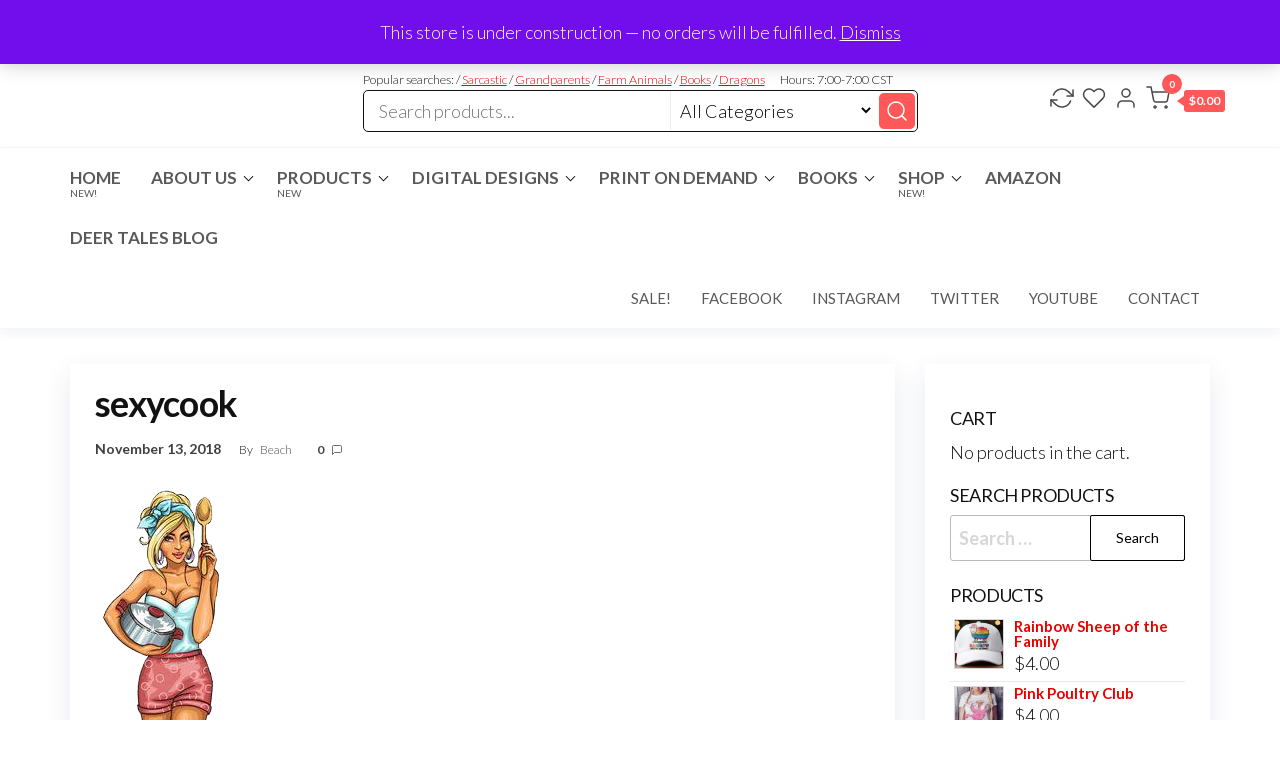

--- FILE ---
content_type: text/html; charset=UTF-8
request_url: https://ramblingboho.com/sexycook/
body_size: 20197
content:
<!DOCTYPE html>
<html lang="en-US">
    <head>
        <meta charset="UTF-8">
        <meta name="viewport" content="width=device-width, initial-scale=1">
        <link rel="profile" href="http://gmpg.org/xfn/11">
						<script>document.documentElement.className = document.documentElement.className + ' yes-js js_active js'</script>
			<title>sexycook &#8211; Rambling Boho</title>
<meta name='robots' content='max-image-preview:large' />
<link rel='dns-prefetch' href='//fonts.googleapis.com' />
<link href='https://fonts.gstatic.com' crossorigin rel='preconnect' />
<link rel="alternate" type="application/rss+xml" title="Rambling Boho &raquo; Feed" href="https://ramblingboho.com/feed/" />
<link rel="alternate" type="application/rss+xml" title="Rambling Boho &raquo; Comments Feed" href="https://ramblingboho.com/comments/feed/" />
<link rel="alternate" type="application/rss+xml" title="Rambling Boho &raquo; sexycook Comments Feed" href="https://ramblingboho.com/feed/?attachment_id=9225" />
<link rel="alternate" title="oEmbed (JSON)" type="application/json+oembed" href="https://ramblingboho.com/wp-json/oembed/1.0/embed?url=https%3A%2F%2Framblingboho.com%2Fsexycook%2F" />
<link rel="alternate" title="oEmbed (XML)" type="text/xml+oembed" href="https://ramblingboho.com/wp-json/oembed/1.0/embed?url=https%3A%2F%2Framblingboho.com%2Fsexycook%2F&#038;format=xml" />
<style id='wp-img-auto-sizes-contain-inline-css' type='text/css'>
img:is([sizes=auto i],[sizes^="auto," i]){contain-intrinsic-size:3000px 1500px}
/*# sourceURL=wp-img-auto-sizes-contain-inline-css */
</style>
<link rel='stylesheet' id='pt-cv-public-style-css' href='https://ramblingboho.com/wp-content/plugins/content-views-query-and-display-post-page/public/assets/css/cv.css?ver=4.2.1' type='text/css' media='all' />
<style id='wp-emoji-styles-inline-css' type='text/css'>

	img.wp-smiley, img.emoji {
		display: inline !important;
		border: none !important;
		box-shadow: none !important;
		height: 1em !important;
		width: 1em !important;
		margin: 0 0.07em !important;
		vertical-align: -0.1em !important;
		background: none !important;
		padding: 0 !important;
	}
/*# sourceURL=wp-emoji-styles-inline-css */
</style>
<link rel='stylesheet' id='wp-block-library-css' href='https://ramblingboho.com/wp-includes/css/dist/block-library/style.min.css?ver=6.9' type='text/css' media='all' />
<style id='wp-block-paragraph-inline-css' type='text/css'>
.is-small-text{font-size:.875em}.is-regular-text{font-size:1em}.is-large-text{font-size:2.25em}.is-larger-text{font-size:3em}.has-drop-cap:not(:focus):first-letter{float:left;font-size:8.4em;font-style:normal;font-weight:100;line-height:.68;margin:.05em .1em 0 0;text-transform:uppercase}body.rtl .has-drop-cap:not(:focus):first-letter{float:none;margin-left:.1em}p.has-drop-cap.has-background{overflow:hidden}:root :where(p.has-background){padding:1.25em 2.375em}:where(p.has-text-color:not(.has-link-color)) a{color:inherit}p.has-text-align-left[style*="writing-mode:vertical-lr"],p.has-text-align-right[style*="writing-mode:vertical-rl"]{rotate:180deg}
/*# sourceURL=https://ramblingboho.com/wp-includes/blocks/paragraph/style.min.css */
</style>
<link rel='stylesheet' id='wc-blocks-style-css' href='https://ramblingboho.com/wp-content/plugins/woocommerce/assets/client/blocks/wc-blocks.css?ver=wc-10.4.3' type='text/css' media='all' />
<style id='global-styles-inline-css' type='text/css'>
:root{--wp--preset--aspect-ratio--square: 1;--wp--preset--aspect-ratio--4-3: 4/3;--wp--preset--aspect-ratio--3-4: 3/4;--wp--preset--aspect-ratio--3-2: 3/2;--wp--preset--aspect-ratio--2-3: 2/3;--wp--preset--aspect-ratio--16-9: 16/9;--wp--preset--aspect-ratio--9-16: 9/16;--wp--preset--color--black: #000000;--wp--preset--color--cyan-bluish-gray: #abb8c3;--wp--preset--color--white: #ffffff;--wp--preset--color--pale-pink: #f78da7;--wp--preset--color--vivid-red: #cf2e2e;--wp--preset--color--luminous-vivid-orange: #ff6900;--wp--preset--color--luminous-vivid-amber: #fcb900;--wp--preset--color--light-green-cyan: #7bdcb5;--wp--preset--color--vivid-green-cyan: #00d084;--wp--preset--color--pale-cyan-blue: #8ed1fc;--wp--preset--color--vivid-cyan-blue: #0693e3;--wp--preset--color--vivid-purple: #9b51e0;--wp--preset--gradient--vivid-cyan-blue-to-vivid-purple: linear-gradient(135deg,rgb(6,147,227) 0%,rgb(155,81,224) 100%);--wp--preset--gradient--light-green-cyan-to-vivid-green-cyan: linear-gradient(135deg,rgb(122,220,180) 0%,rgb(0,208,130) 100%);--wp--preset--gradient--luminous-vivid-amber-to-luminous-vivid-orange: linear-gradient(135deg,rgb(252,185,0) 0%,rgb(255,105,0) 100%);--wp--preset--gradient--luminous-vivid-orange-to-vivid-red: linear-gradient(135deg,rgb(255,105,0) 0%,rgb(207,46,46) 100%);--wp--preset--gradient--very-light-gray-to-cyan-bluish-gray: linear-gradient(135deg,rgb(238,238,238) 0%,rgb(169,184,195) 100%);--wp--preset--gradient--cool-to-warm-spectrum: linear-gradient(135deg,rgb(74,234,220) 0%,rgb(151,120,209) 20%,rgb(207,42,186) 40%,rgb(238,44,130) 60%,rgb(251,105,98) 80%,rgb(254,248,76) 100%);--wp--preset--gradient--blush-light-purple: linear-gradient(135deg,rgb(255,206,236) 0%,rgb(152,150,240) 100%);--wp--preset--gradient--blush-bordeaux: linear-gradient(135deg,rgb(254,205,165) 0%,rgb(254,45,45) 50%,rgb(107,0,62) 100%);--wp--preset--gradient--luminous-dusk: linear-gradient(135deg,rgb(255,203,112) 0%,rgb(199,81,192) 50%,rgb(65,88,208) 100%);--wp--preset--gradient--pale-ocean: linear-gradient(135deg,rgb(255,245,203) 0%,rgb(182,227,212) 50%,rgb(51,167,181) 100%);--wp--preset--gradient--electric-grass: linear-gradient(135deg,rgb(202,248,128) 0%,rgb(113,206,126) 100%);--wp--preset--gradient--midnight: linear-gradient(135deg,rgb(2,3,129) 0%,rgb(40,116,252) 100%);--wp--preset--font-size--small: 13px;--wp--preset--font-size--medium: 20px;--wp--preset--font-size--large: 36px;--wp--preset--font-size--x-large: 42px;--wp--preset--spacing--20: 0.44rem;--wp--preset--spacing--30: 0.67rem;--wp--preset--spacing--40: 1rem;--wp--preset--spacing--50: 1.5rem;--wp--preset--spacing--60: 2.25rem;--wp--preset--spacing--70: 3.38rem;--wp--preset--spacing--80: 5.06rem;--wp--preset--shadow--natural: 6px 6px 9px rgba(0, 0, 0, 0.2);--wp--preset--shadow--deep: 12px 12px 50px rgba(0, 0, 0, 0.4);--wp--preset--shadow--sharp: 6px 6px 0px rgba(0, 0, 0, 0.2);--wp--preset--shadow--outlined: 6px 6px 0px -3px rgb(255, 255, 255), 6px 6px rgb(0, 0, 0);--wp--preset--shadow--crisp: 6px 6px 0px rgb(0, 0, 0);}:where(.is-layout-flex){gap: 0.5em;}:where(.is-layout-grid){gap: 0.5em;}body .is-layout-flex{display: flex;}.is-layout-flex{flex-wrap: wrap;align-items: center;}.is-layout-flex > :is(*, div){margin: 0;}body .is-layout-grid{display: grid;}.is-layout-grid > :is(*, div){margin: 0;}:where(.wp-block-columns.is-layout-flex){gap: 2em;}:where(.wp-block-columns.is-layout-grid){gap: 2em;}:where(.wp-block-post-template.is-layout-flex){gap: 1.25em;}:where(.wp-block-post-template.is-layout-grid){gap: 1.25em;}.has-black-color{color: var(--wp--preset--color--black) !important;}.has-cyan-bluish-gray-color{color: var(--wp--preset--color--cyan-bluish-gray) !important;}.has-white-color{color: var(--wp--preset--color--white) !important;}.has-pale-pink-color{color: var(--wp--preset--color--pale-pink) !important;}.has-vivid-red-color{color: var(--wp--preset--color--vivid-red) !important;}.has-luminous-vivid-orange-color{color: var(--wp--preset--color--luminous-vivid-orange) !important;}.has-luminous-vivid-amber-color{color: var(--wp--preset--color--luminous-vivid-amber) !important;}.has-light-green-cyan-color{color: var(--wp--preset--color--light-green-cyan) !important;}.has-vivid-green-cyan-color{color: var(--wp--preset--color--vivid-green-cyan) !important;}.has-pale-cyan-blue-color{color: var(--wp--preset--color--pale-cyan-blue) !important;}.has-vivid-cyan-blue-color{color: var(--wp--preset--color--vivid-cyan-blue) !important;}.has-vivid-purple-color{color: var(--wp--preset--color--vivid-purple) !important;}.has-black-background-color{background-color: var(--wp--preset--color--black) !important;}.has-cyan-bluish-gray-background-color{background-color: var(--wp--preset--color--cyan-bluish-gray) !important;}.has-white-background-color{background-color: var(--wp--preset--color--white) !important;}.has-pale-pink-background-color{background-color: var(--wp--preset--color--pale-pink) !important;}.has-vivid-red-background-color{background-color: var(--wp--preset--color--vivid-red) !important;}.has-luminous-vivid-orange-background-color{background-color: var(--wp--preset--color--luminous-vivid-orange) !important;}.has-luminous-vivid-amber-background-color{background-color: var(--wp--preset--color--luminous-vivid-amber) !important;}.has-light-green-cyan-background-color{background-color: var(--wp--preset--color--light-green-cyan) !important;}.has-vivid-green-cyan-background-color{background-color: var(--wp--preset--color--vivid-green-cyan) !important;}.has-pale-cyan-blue-background-color{background-color: var(--wp--preset--color--pale-cyan-blue) !important;}.has-vivid-cyan-blue-background-color{background-color: var(--wp--preset--color--vivid-cyan-blue) !important;}.has-vivid-purple-background-color{background-color: var(--wp--preset--color--vivid-purple) !important;}.has-black-border-color{border-color: var(--wp--preset--color--black) !important;}.has-cyan-bluish-gray-border-color{border-color: var(--wp--preset--color--cyan-bluish-gray) !important;}.has-white-border-color{border-color: var(--wp--preset--color--white) !important;}.has-pale-pink-border-color{border-color: var(--wp--preset--color--pale-pink) !important;}.has-vivid-red-border-color{border-color: var(--wp--preset--color--vivid-red) !important;}.has-luminous-vivid-orange-border-color{border-color: var(--wp--preset--color--luminous-vivid-orange) !important;}.has-luminous-vivid-amber-border-color{border-color: var(--wp--preset--color--luminous-vivid-amber) !important;}.has-light-green-cyan-border-color{border-color: var(--wp--preset--color--light-green-cyan) !important;}.has-vivid-green-cyan-border-color{border-color: var(--wp--preset--color--vivid-green-cyan) !important;}.has-pale-cyan-blue-border-color{border-color: var(--wp--preset--color--pale-cyan-blue) !important;}.has-vivid-cyan-blue-border-color{border-color: var(--wp--preset--color--vivid-cyan-blue) !important;}.has-vivid-purple-border-color{border-color: var(--wp--preset--color--vivid-purple) !important;}.has-vivid-cyan-blue-to-vivid-purple-gradient-background{background: var(--wp--preset--gradient--vivid-cyan-blue-to-vivid-purple) !important;}.has-light-green-cyan-to-vivid-green-cyan-gradient-background{background: var(--wp--preset--gradient--light-green-cyan-to-vivid-green-cyan) !important;}.has-luminous-vivid-amber-to-luminous-vivid-orange-gradient-background{background: var(--wp--preset--gradient--luminous-vivid-amber-to-luminous-vivid-orange) !important;}.has-luminous-vivid-orange-to-vivid-red-gradient-background{background: var(--wp--preset--gradient--luminous-vivid-orange-to-vivid-red) !important;}.has-very-light-gray-to-cyan-bluish-gray-gradient-background{background: var(--wp--preset--gradient--very-light-gray-to-cyan-bluish-gray) !important;}.has-cool-to-warm-spectrum-gradient-background{background: var(--wp--preset--gradient--cool-to-warm-spectrum) !important;}.has-blush-light-purple-gradient-background{background: var(--wp--preset--gradient--blush-light-purple) !important;}.has-blush-bordeaux-gradient-background{background: var(--wp--preset--gradient--blush-bordeaux) !important;}.has-luminous-dusk-gradient-background{background: var(--wp--preset--gradient--luminous-dusk) !important;}.has-pale-ocean-gradient-background{background: var(--wp--preset--gradient--pale-ocean) !important;}.has-electric-grass-gradient-background{background: var(--wp--preset--gradient--electric-grass) !important;}.has-midnight-gradient-background{background: var(--wp--preset--gradient--midnight) !important;}.has-small-font-size{font-size: var(--wp--preset--font-size--small) !important;}.has-medium-font-size{font-size: var(--wp--preset--font-size--medium) !important;}.has-large-font-size{font-size: var(--wp--preset--font-size--large) !important;}.has-x-large-font-size{font-size: var(--wp--preset--font-size--x-large) !important;}
/*# sourceURL=global-styles-inline-css */
</style>
<style id='core-block-supports-inline-css' type='text/css'>
.wp-elements-a409e44e3b695f0eefe460a0662d3608 a:where(:not(.wp-element-button)){color:#448ccb;}
/*# sourceURL=core-block-supports-inline-css */
</style>

<style id='classic-theme-styles-inline-css' type='text/css'>
/*! This file is auto-generated */
.wp-block-button__link{color:#fff;background-color:#32373c;border-radius:9999px;box-shadow:none;text-decoration:none;padding:calc(.667em + 2px) calc(1.333em + 2px);font-size:1.125em}.wp-block-file__button{background:#32373c;color:#fff;text-decoration:none}
/*# sourceURL=/wp-includes/css/classic-themes.min.css */
</style>
<link rel='stylesheet' id='book-review-css' href='https://ramblingboho.com/wp-content/plugins/book-review/public/css/book-review-public.min.css?ver=2.3.9' type='text/css' media='all' />
<link rel='stylesheet' id='envo-extra-css' href='https://ramblingboho.com/wp-content/plugins/envo-extra/css/style.css?ver=1.9.13' type='text/css' media='all' />
<link rel='stylesheet' id='woocommerce-layout-css' href='https://ramblingboho.com/wp-content/plugins/woocommerce/assets/css/woocommerce-layout.css?ver=10.4.3' type='text/css' media='all' />
<link rel='stylesheet' id='woocommerce-smallscreen-css' href='https://ramblingboho.com/wp-content/plugins/woocommerce/assets/css/woocommerce-smallscreen.css?ver=10.4.3' type='text/css' media='only screen and (max-width: 768px)' />
<link rel='stylesheet' id='woocommerce-general-css' href='https://ramblingboho.com/wp-content/plugins/woocommerce/assets/css/woocommerce.css?ver=10.4.3' type='text/css' media='all' />
<style id='woocommerce-inline-inline-css' type='text/css'>
.woocommerce form .form-row .required { visibility: visible; }
/*# sourceURL=woocommerce-inline-inline-css */
</style>
<link rel='stylesheet' id='jquery-selectBox-css' href='https://ramblingboho.com/wp-content/plugins/yith-woocommerce-wishlist/assets/css/jquery.selectBox.css?ver=1.2.0' type='text/css' media='all' />
<link rel='stylesheet' id='woocommerce_prettyPhoto_css-css' href='//ramblingboho.com/wp-content/plugins/woocommerce/assets/css/prettyPhoto.css?ver=3.1.6' type='text/css' media='all' />
<link rel='stylesheet' id='yith-wcwl-main-css' href='https://ramblingboho.com/wp-content/plugins/yith-woocommerce-wishlist/assets/css/style.css?ver=4.11.0' type='text/css' media='all' />
<style id='yith-wcwl-main-inline-css' type='text/css'>
 :root { --color-add-to-wishlist-background: #333333; --color-add-to-wishlist-text: #FFFFFF; --color-add-to-wishlist-border: #333333; --color-add-to-wishlist-background-hover: #333333; --color-add-to-wishlist-text-hover: #FFFFFF; --color-add-to-wishlist-border-hover: #333333; --rounded-corners-radius: 16px; --color-add-to-cart-background: #333333; --color-add-to-cart-text: #FFFFFF; --color-add-to-cart-border: #333333; --color-add-to-cart-background-hover: #4F4F4F; --color-add-to-cart-text-hover: #FFFFFF; --color-add-to-cart-border-hover: #4F4F4F; --add-to-cart-rounded-corners-radius: 16px; --color-button-style-1-background: #333333; --color-button-style-1-text: #FFFFFF; --color-button-style-1-border: #333333; --color-button-style-1-background-hover: #4F4F4F; --color-button-style-1-text-hover: #FFFFFF; --color-button-style-1-border-hover: #4F4F4F; --color-button-style-2-background: #333333; --color-button-style-2-text: #FFFFFF; --color-button-style-2-border: #333333; --color-button-style-2-background-hover: #4F4F4F; --color-button-style-2-text-hover: #FFFFFF; --color-button-style-2-border-hover: #4F4F4F; --color-wishlist-table-background: #FFFFFF; --color-wishlist-table-text: #6d6c6c; --color-wishlist-table-border: #FFFFFF; --color-headers-background: #F4F4F4; --color-share-button-color: #FFFFFF; --color-share-button-color-hover: #FFFFFF; --color-fb-button-background: #39599E; --color-fb-button-background-hover: #595A5A; --color-tw-button-background: #45AFE2; --color-tw-button-background-hover: #595A5A; --color-pr-button-background: #AB2E31; --color-pr-button-background-hover: #595A5A; --color-em-button-background: #FBB102; --color-em-button-background-hover: #595A5A; --color-wa-button-background: #00A901; --color-wa-button-background-hover: #595A5A; --feedback-duration: 3s } 
 :root { --color-add-to-wishlist-background: #333333; --color-add-to-wishlist-text: #FFFFFF; --color-add-to-wishlist-border: #333333; --color-add-to-wishlist-background-hover: #333333; --color-add-to-wishlist-text-hover: #FFFFFF; --color-add-to-wishlist-border-hover: #333333; --rounded-corners-radius: 16px; --color-add-to-cart-background: #333333; --color-add-to-cart-text: #FFFFFF; --color-add-to-cart-border: #333333; --color-add-to-cart-background-hover: #4F4F4F; --color-add-to-cart-text-hover: #FFFFFF; --color-add-to-cart-border-hover: #4F4F4F; --add-to-cart-rounded-corners-radius: 16px; --color-button-style-1-background: #333333; --color-button-style-1-text: #FFFFFF; --color-button-style-1-border: #333333; --color-button-style-1-background-hover: #4F4F4F; --color-button-style-1-text-hover: #FFFFFF; --color-button-style-1-border-hover: #4F4F4F; --color-button-style-2-background: #333333; --color-button-style-2-text: #FFFFFF; --color-button-style-2-border: #333333; --color-button-style-2-background-hover: #4F4F4F; --color-button-style-2-text-hover: #FFFFFF; --color-button-style-2-border-hover: #4F4F4F; --color-wishlist-table-background: #FFFFFF; --color-wishlist-table-text: #6d6c6c; --color-wishlist-table-border: #FFFFFF; --color-headers-background: #F4F4F4; --color-share-button-color: #FFFFFF; --color-share-button-color-hover: #FFFFFF; --color-fb-button-background: #39599E; --color-fb-button-background-hover: #595A5A; --color-tw-button-background: #45AFE2; --color-tw-button-background-hover: #595A5A; --color-pr-button-background: #AB2E31; --color-pr-button-background-hover: #595A5A; --color-em-button-background: #FBB102; --color-em-button-background-hover: #595A5A; --color-wa-button-background: #00A901; --color-wa-button-background-hover: #595A5A; --feedback-duration: 3s } 
/*# sourceURL=yith-wcwl-main-inline-css */
</style>
<link rel='stylesheet' id='envo-one-fonts-css' href='https://fonts.googleapis.com/css?family=Lato%3A300%2C400%2C700%2C900&#038;subset=cyrillic%2Ccyrillic-ext%2Cgreek%2Cgreek-ext%2Clatin-ext%2Cvietnamese' type='text/css' media='all' />
<link rel='stylesheet' id='hc-offcanvas-nav-css' href='https://ramblingboho.com/wp-content/themes/envo-one/assets/css/hc-offcanvas-nav.min.css?ver=1.0.4' type='text/css' media='all' />
<link rel='stylesheet' id='bootstrap-css' href='https://ramblingboho.com/wp-content/themes/envo-one/assets/css/bootstrap.css?ver=3.3.7' type='text/css' media='all' />
<link rel='stylesheet' id='envo-one-stylesheet-css' href='https://ramblingboho.com/wp-content/themes/envo-one/style.css?ver=1.0.4' type='text/css' media='all' />
<link rel='stylesheet' id='envo-one-woo-stylesheet-css' href='https://ramblingboho.com/wp-content/themes/envo-one/assets/css/woocommerce.css?ver=1.0.4' type='text/css' media='all' />
<link rel='stylesheet' id='jquery-fixedheadertable-style-css' href='https://ramblingboho.com/wp-content/plugins/yith-woocommerce-compare/assets/css/jquery.dataTables.css?ver=1.10.18' type='text/css' media='all' />
<link rel='stylesheet' id='yith_woocompare_page-css' href='https://ramblingboho.com/wp-content/plugins/yith-woocommerce-compare/assets/css/compare.css?ver=3.7.0' type='text/css' media='all' />
<link rel='stylesheet' id='yith-woocompare-widget-css' href='https://ramblingboho.com/wp-content/plugins/yith-woocommerce-compare/assets/css/widget.css?ver=3.7.0' type='text/css' media='all' />
<script type="text/javascript" src="https://ramblingboho.com/wp-includes/js/jquery/jquery.min.js?ver=3.7.1" id="jquery-core-js"></script>
<script type="text/javascript" src="https://ramblingboho.com/wp-includes/js/jquery/jquery-migrate.min.js?ver=3.4.1" id="jquery-migrate-js"></script>
<script type="text/javascript" src="https://ramblingboho.com/wp-content/plugins/woocommerce/assets/js/jquery-blockui/jquery.blockUI.min.js?ver=2.7.0-wc.10.4.3" id="wc-jquery-blockui-js" defer="defer" data-wp-strategy="defer"></script>
<script type="text/javascript" id="wc-add-to-cart-js-extra">
/* <![CDATA[ */
var wc_add_to_cart_params = {"ajax_url":"/wp-admin/admin-ajax.php","wc_ajax_url":"/?wc-ajax=%%endpoint%%","i18n_view_cart":"View cart","cart_url":"https://ramblingboho.com/cart/","is_cart":"","cart_redirect_after_add":"no"};
//# sourceURL=wc-add-to-cart-js-extra
/* ]]> */
</script>
<script type="text/javascript" src="https://ramblingboho.com/wp-content/plugins/woocommerce/assets/js/frontend/add-to-cart.min.js?ver=10.4.3" id="wc-add-to-cart-js" defer="defer" data-wp-strategy="defer"></script>
<script type="text/javascript" src="https://ramblingboho.com/wp-content/plugins/woocommerce/assets/js/js-cookie/js.cookie.min.js?ver=2.1.4-wc.10.4.3" id="wc-js-cookie-js" defer="defer" data-wp-strategy="defer"></script>
<script type="text/javascript" id="woocommerce-js-extra">
/* <![CDATA[ */
var woocommerce_params = {"ajax_url":"/wp-admin/admin-ajax.php","wc_ajax_url":"/?wc-ajax=%%endpoint%%","i18n_password_show":"Show password","i18n_password_hide":"Hide password"};
//# sourceURL=woocommerce-js-extra
/* ]]> */
</script>
<script type="text/javascript" src="https://ramblingboho.com/wp-content/plugins/woocommerce/assets/js/frontend/woocommerce.min.js?ver=10.4.3" id="woocommerce-js" defer="defer" data-wp-strategy="defer"></script>
<script type="text/javascript" id="wc-cart-fragments-js-extra">
/* <![CDATA[ */
var wc_cart_fragments_params = {"ajax_url":"/wp-admin/admin-ajax.php","wc_ajax_url":"/?wc-ajax=%%endpoint%%","cart_hash_key":"wc_cart_hash_8a61b9be942b03790da2a099eef7b94d","fragment_name":"wc_fragments_8a61b9be942b03790da2a099eef7b94d","request_timeout":"5000"};
//# sourceURL=wc-cart-fragments-js-extra
/* ]]> */
</script>
<script type="text/javascript" src="https://ramblingboho.com/wp-content/plugins/woocommerce/assets/js/frontend/cart-fragments.min.js?ver=10.4.3" id="wc-cart-fragments-js" defer="defer" data-wp-strategy="defer"></script>
<link rel="https://api.w.org/" href="https://ramblingboho.com/wp-json/" /><link rel="alternate" title="JSON" type="application/json" href="https://ramblingboho.com/wp-json/wp/v2/media/9225" /><link rel="EditURI" type="application/rsd+xml" title="RSD" href="https://ramblingboho.com/xmlrpc.php?rsd" />
<meta name="generator" content="WordPress 6.9" />
<meta name="generator" content="WooCommerce 10.4.3" />
<link rel="canonical" href="https://ramblingboho.com/sexycook/" />
<link rel='shortlink' href='https://ramblingboho.com/?p=9225' />
<script type="text/javascript">//<![CDATA[
  function external_links_in_new_windows_loop() {
    if (!document.links) {
      document.links = document.getElementsByTagName('a');
    }
    var change_link = false;
    var force = '';
    var ignore = '';

    for (var t=0; t<document.links.length; t++) {
      var all_links = document.links[t];
      change_link = false;
      
      if(document.links[t].hasAttribute('onClick') == false) {
        // forced if the address starts with http (or also https), but does not link to the current domain
        if(all_links.href.search(/^http/) != -1 && all_links.href.search('ramblingboho.com') == -1 && all_links.href.search(/^#/) == -1) {
          // console.log('Changed ' + all_links.href);
          change_link = true;
        }
          
        if(force != '' && all_links.href.search(force) != -1) {
          // forced
          // console.log('force ' + all_links.href);
          change_link = true;
        }
        
        if(ignore != '' && all_links.href.search(ignore) != -1) {
          // console.log('ignore ' + all_links.href);
          // ignored
          change_link = false;
        }

        if(change_link == true) {
          // console.log('Changed ' + all_links.href);
          document.links[t].setAttribute('onClick', 'javascript:window.open(\'' + all_links.href.replace(/'/g, '') + '\', \'_blank\', \'noopener\'); return false;');
          document.links[t].removeAttribute('target');
        }
      }
    }
  }
  
  // Load
  function external_links_in_new_windows_load(func)
  {  
    var oldonload = window.onload;
    if (typeof window.onload != 'function'){
      window.onload = func;
    } else {
      window.onload = function(){
        oldonload();
        func();
      }
    }
  }

  external_links_in_new_windows_load(external_links_in_new_windows_loop);
  //]]></script>

<script type="text/javascript" async="" src="https://ramblingboho.com/wp-content/plugins/ziplist-recipe-plugin/zlrecipe_print.js"></script>
<link charset="utf-8" href="https://ramblingboho.com/wp-content/plugins/ziplist-recipe-plugin/zlrecipe-std.css" rel="stylesheet" type="text/css" />
	<noscript><style>.woocommerce-product-gallery{ opacity: 1 !important; }</style></noscript>
	<meta name="generator" content="Elementor 3.24.6; features: e_font_icon_svg, additional_custom_breakpoints, e_optimized_control_loading, e_element_cache; settings: css_print_method-external, google_font-enabled, font_display-auto">
			<style>
				.e-con.e-parent:nth-of-type(n+4):not(.e-lazyloaded):not(.e-no-lazyload),
				.e-con.e-parent:nth-of-type(n+4):not(.e-lazyloaded):not(.e-no-lazyload) * {
					background-image: none !important;
				}
				@media screen and (max-height: 1024px) {
					.e-con.e-parent:nth-of-type(n+3):not(.e-lazyloaded):not(.e-no-lazyload),
					.e-con.e-parent:nth-of-type(n+3):not(.e-lazyloaded):not(.e-no-lazyload) * {
						background-image: none !important;
					}
				}
				@media screen and (max-height: 640px) {
					.e-con.e-parent:nth-of-type(n+2):not(.e-lazyloaded):not(.e-no-lazyload),
					.e-con.e-parent:nth-of-type(n+2):not(.e-lazyloaded):not(.e-no-lazyload) * {
						background-image: none !important;
					}
				}
			</style>
			            <style type="text/css" id="envo-one-header-css">
            	
                                .site-title,
                    .site-description {
                        position: absolute;
                        clip: rect(1px, 1px, 1px, 1px);
                    }
            	
            </style>
            <style id="kirki-inline-styles"></style>    </head>
    <body class="attachment wp-singular attachment-template-default single single-attachment postid-9225 attachmentid-9225 attachment-png wp-theme-envo-one theme-envo-one header-busnav woo-on woocommerce-demo-store woocommerce-no-js elementor-default elementor-kit-10603">
			<a class="skip-link screen-reader-text" href="#site-content">Skip to the content</a>
	<div class="page-wrap">
		            <div class="top-bar-section container-fluid">
                <div class="container">
                    <div class="row">
                        <div id="block-1" class="widget widget_block col-sm-4">Made in Laurel, MS</div><div id="block-12" class="widget widget_block widget_text col-sm-4">
<p><strong>Limited Edition Products &amp; Digital Downloads</strong></p>
</div><div id="block-9" class="widget widget_block col-sm-4"><i class="las la-envelope"></i>   <a href="mailto:info@ramblingboho.com">info@ramblingboho.com</a></div><div id="block-15" class="widget widget_block widget_text col-sm-4">
<p>A Little Bit of Everything</p>
</div><div id="block-16" class="widget widget_block widget_text col-sm-4">
<p><em><small>This is top bar widget area. To edit it, go to Appearance – Widgets</small></em></p>
</div><div id="block-17" class="widget widget_block widget_text col-sm-4">
<p>Delivery | Terms and Conditions | Opening Hours</p>
</div>                    </div>
                </div>
            </div>
                <div class="site-header title-header container-fluid">
  				<div class="container" >
  					<div class="heading-row row" >
  						        <div class="site-heading">    
		<div class="site-branding-logo">
					</div>
		<div class="site-branding-text">
							<p class="site-title"><a href="https://ramblingboho.com/" rel="home">Rambling Boho</a></p>
			
							<p class="site-description">
					A Little Bit of Everything				</p>
					</div><!-- .site-branding-text -->
	</div>
        		<div class="header-widget-area">
							<div class="site-heading-sidebar" >
					<div id="text-4" class="widget widget_text">			<div class="textwidget"><p>Popular searches: / <a href="https://ramblingboho.com/product-category/sarcasm-funny/">Sarcastic</a> / <a href="https://ramblingboho.com/product-category/grandparents">Grandparents</a> / <a href="product-category/farm-animals">Farm Animals</a> / <a href="https://ramblingboho.com/product-category/books">Books</a> / <a href="https://ramblingboho.com/product-category/dragons">Dragons</a></p>
</div>
		</div><div id="block-14" class="widget widget_block widget_text">
<p class="has-text-align-left">Hours: 7:00-7:00 CST</p>
</div>				</div>
									  <div class="menu-search-widget">
					<div class="header-search-form">
						<form role="search" method="get" action="https://ramblingboho.com/">
							<input type="hidden" name="post_type" value="product" />
							<input class="header-search-input" name="s" type="text" placeholder="Search products..."/>
							<select class="header-search-select" name="product_cat">
								<option value="">All Categories</option> 
								<option value="animals">Animals <span>(1)</span></option><option value="books">Books <span>(1)</span></option><option value="devices">Devices <span>(8)</span></option><option value="digital-downloads">Digital Downloads <span>(11)</span></option><option value="pets">Dogs &amp; Cats <span>(2)</span></option><option value="dragons">Dragons <span>(1)</span></option><option value="drones">Drones <span>(4)</span></option><option value="farm-animals">Farm Animals <span>(3)</span></option><option value="grandparents">Grandparents <span>(1)</span></option><option value="halloween">Halloween <span>(1)</span></option><option value="sarcasm-funny">Sarcasm &amp; Funny <span>(11)</span></option><option value="technology">Technology <span>(12)</span></option>							</select>
							<button class="header-search-button" type="submit"><i data-feather="search" class="la la-search" aria-hidden="true"></i></button>
						</form>
					</div>
				</div>
					</div>
		<div class="header-right" >        <div class="menu-button visible-xs" >
            <div class="navbar-header">
				<a href="#" id="main-menu-panel" class="toggle menu-panel" data-panel="main-menu-panel">
					<span></span>
				</a>
            </div>
        </div>
        			<div class="header-cart">
				<div class="header-cart-block">
					<div class="header-cart-inner">
						<div class="cart-contents" role="button" tabindex="0" data-tooltip="Cart" title="Cart">
							<i data-feather="shopping-cart" class="la la-shopping-bag"></i>
								

		<div class="cart-counter">
			<span class="count">0</span>
			<div class="amount-cart hidden-xs">&#036;0.00</div> 
		</div>
								</div>
					</div>
				</div>
			</div>
					<div class="header-my-account">
			<div class="header-login"> 
				<a href="https://ramblingboho.com/my-account/" data-tooltip="My Account" title="My Account">
					<i data-feather="user" class="la la-user"></i>
				</a>
			</div>
		</div>
					<div class="header-wishlist">
				<a href="https://ramblingboho.com/wishlist/" data-tooltip="Wishlist" title="Wishlist">
					<i data-feather="heart" class="lar la-heart"></i>
				</a>
			</div>
						<div class="header-compare product">
				<a class="compare added" rel="nofollow" href="https://ramblingboho.com?action=yith-woocompare-view-table&#038;iframe=yes" data-tooltip="Compare" title="Compare">
					<i data-feather="refresh-cw" class="la la-sync"></i>
				</a>
			</div>
			</div>  					</div>
  				</div>
  			</div>
        		<div class="site-header menu-header container-fluid">
			<div class="container" >
				<div class="heading-row row" >
							<div class="menu-heading">
			<nav id="site-navigation" class="navbar navbar-default">
				<div id="theme-menu" class="menu-container"><ul id="menu-main-menu" class="nav navbar-nav navbar-left"><li itemscope="itemscope" itemtype="https://www.schema.org/SiteNavigationElement" id="menu-item-10571" class="menu-item menu-item-type-post_type menu-item-object-page menu-item-10571 nav-item"><a title="Home" href="https://ramblingboho.com/spacr-homepage-2-2/" class="nav-link">Home<span class="menu-description">NEW!</span></a></li>
<li itemscope="itemscope" itemtype="https://www.schema.org/SiteNavigationElement" id="menu-item-10974" class="menu-item menu-item-type-post_type menu-item-object-page menu-item-has-children dropdown menu-item-10974 nav-item"><a title="About Us" href="https://ramblingboho.com/about-us/" data-toggle="dropdown" aria-haspopup="true" aria-expanded="false" class="dropdown-toggle nav-link" id="menu-item-dropdown-10974">About Us</a>
<ul class="dropdown-menu" aria-labelledby="menu-item-dropdown-10974" role="menu">
	<li itemscope="itemscope" itemtype="https://www.schema.org/SiteNavigationElement" id="menu-item-11705" class="menu-item menu-item-type-post_type menu-item-object-page menu-item-11705 nav-item"><a title="About Us" href="https://ramblingboho.com/about-us/" class="dropdown-item">About Us</a></li>
	<li itemscope="itemscope" itemtype="https://www.schema.org/SiteNavigationElement" id="menu-item-11682" class="menu-item menu-item-type-post_type menu-item-object-page menu-item-11682 nav-item"><a title="Contact" href="https://ramblingboho.com/contact/" class="dropdown-item">Contact</a></li>
	<li itemscope="itemscope" itemtype="https://www.schema.org/SiteNavigationElement" id="menu-item-11566" class="menu-item menu-item-type-post_type menu-item-object-page menu-item-11566 nav-item"><a title="Refund and Returns Policy" href="https://ramblingboho.com/privacy-policy-2/" class="dropdown-item">Refund and Returns Policy</a></li>
	<li itemscope="itemscope" itemtype="https://www.schema.org/SiteNavigationElement" id="menu-item-11557" class="menu-item menu-item-type-post_type menu-item-object-page menu-item-privacy-policy menu-item-11557 nav-item"><a title="Privacy Policy" href="https://ramblingboho.com/privacy-policy/" class="dropdown-item">Privacy Policy</a></li>
	<li itemscope="itemscope" itemtype="https://www.schema.org/SiteNavigationElement" id="menu-item-11551" class="menu-item menu-item-type-post_type menu-item-object-page menu-item-11551 nav-item"><a title="Disclaimer" href="https://ramblingboho.com/disclaimer/" class="dropdown-item">Disclaimer</a></li>
	<li itemscope="itemscope" itemtype="https://www.schema.org/SiteNavigationElement" id="menu-item-11552" class="menu-item menu-item-type-post_type menu-item-object-page menu-item-11552 nav-item"><a title="Disclosure" href="https://ramblingboho.com/disclosure/" class="dropdown-item">Disclosure</a></li>
</ul>
</li>
<li itemscope="itemscope" itemtype="https://www.schema.org/SiteNavigationElement" id="menu-item-11680" class="menu-item menu-item-type-custom menu-item-object-custom menu-item-has-children dropdown menu-item-11680 nav-item"><a title="Products" href="#" data-toggle="dropdown" aria-haspopup="true" aria-expanded="false" class="dropdown-toggle nav-link" id="menu-item-dropdown-11680">Products<span class="menu-description">NEW</span></a>
<ul class="dropdown-menu" aria-labelledby="menu-item-dropdown-11680" role="menu">
	<li itemscope="itemscope" itemtype="https://www.schema.org/SiteNavigationElement" id="menu-item-10899" class="menu-item menu-item-type-post_type menu-item-object-page menu-item-10899 nav-item"><a title="New Products" href="https://ramblingboho.com/new-products/" class="dropdown-item">New Products</a></li>
	<li itemscope="itemscope" itemtype="https://www.schema.org/SiteNavigationElement" id="menu-item-11708" class="menu-item menu-item-type-post_type menu-item-object-product menu-item-11708 nav-item"><a title="Sale Product" href="https://ramblingboho.com/product/wire-headphones/" class="dropdown-item">Sale Product<span class="menu-description">Sale -20%</span></a></li>
	<li itemscope="itemscope" itemtype="https://www.schema.org/SiteNavigationElement" id="menu-item-10703" class="menu-item menu-item-type-post_type menu-item-object-page menu-item-10703 nav-item"><a title="Product Archive" href="https://ramblingboho.com/pastproducts/" class="dropdown-item">Product Archive</a></li>
</ul>
</li>
<li itemscope="itemscope" itemtype="https://www.schema.org/SiteNavigationElement" id="menu-item-10896" class="menu-item menu-item-type-taxonomy menu-item-object-product_cat menu-item-has-children dropdown menu-item-10896 nav-item"><a title="Digital Designs" href="https://ramblingboho.com/product-category/digital-downloads/" data-toggle="dropdown" aria-haspopup="true" aria-expanded="false" class="dropdown-toggle nav-link" id="menu-item-dropdown-10896">Digital Designs</a>
<ul class="dropdown-menu" aria-labelledby="menu-item-dropdown-10896" role="menu">
	<li itemscope="itemscope" itemtype="https://www.schema.org/SiteNavigationElement" id="menu-item-10705" class="menu-item menu-item-type-custom menu-item-object-custom menu-item-10705 nav-item"><a title="Design Bundles" href="https://designbundles.net/ramblingboho/plus?pref=SV8hi0" class="dropdown-item">Design Bundles</a></li>
	<li itemscope="itemscope" itemtype="https://www.schema.org/SiteNavigationElement" id="menu-item-10706" class="menu-item menu-item-type-custom menu-item-object-custom menu-item-10706 nav-item"><a title="Creative Fabrica" href="https://www.creativefabrica.com/designer/ramblingboho/ref/84064/" class="dropdown-item">Creative Fabrica</a></li>
	<li itemscope="itemscope" itemtype="https://www.schema.org/SiteNavigationElement" id="menu-item-11608" class="menu-item menu-item-type-custom menu-item-object-custom menu-item-11608 nav-item"><a title="Karimoos" href="https://karimoos.com/store/rambling-boho/" class="dropdown-item">Karimoos</a></li>
</ul>
</li>
<li itemscope="itemscope" itemtype="https://www.schema.org/SiteNavigationElement" id="menu-item-10897" class="menu-item menu-item-type-taxonomy menu-item-object-product_cat menu-item-has-children dropdown menu-item-10897 nav-item"><a title="Print on Demand" href="https://ramblingboho.com/product-category/pod-sites/" data-toggle="dropdown" aria-haspopup="true" aria-expanded="false" class="dropdown-toggle nav-link" id="menu-item-dropdown-10897">Print on Demand</a>
<ul class="dropdown-menu" aria-labelledby="menu-item-dropdown-10897" role="menu">
	<li itemscope="itemscope" itemtype="https://www.schema.org/SiteNavigationElement" id="menu-item-11553" class="menu-item menu-item-type-custom menu-item-object-custom menu-item-11553 nav-item"><a title="Threadless" href="https://ramblingboho.threadless.com/" class="dropdown-item">Threadless</a></li>
	<li itemscope="itemscope" itemtype="https://www.schema.org/SiteNavigationElement" id="menu-item-11554" class="menu-item menu-item-type-custom menu-item-object-custom menu-item-11554 nav-item"><a title="SpreadShirt" href="https://www.spreadshirt.com/shop/user/rambling+boho/" class="dropdown-item">SpreadShirt</a></li>
	<li itemscope="itemscope" itemtype="https://www.schema.org/SiteNavigationElement" id="menu-item-10707" class="menu-item menu-item-type-custom menu-item-object-custom menu-item-10707 nav-item"><a title="Redbubble" href="https://www.redbubble.com/people/RamblingBoho/shop?asc=u" class="dropdown-item">Redbubble</a></li>
	<li itemscope="itemscope" itemtype="https://www.schema.org/SiteNavigationElement" id="menu-item-10709" class="menu-item menu-item-type-custom menu-item-object-custom menu-item-10709 nav-item"><a title="Zazzle" href="https://www.zazzle.com/store/ramblingboho" class="dropdown-item">Zazzle</a></li>
	<li itemscope="itemscope" itemtype="https://www.schema.org/SiteNavigationElement" id="menu-item-10708" class="menu-item menu-item-type-custom menu-item-object-custom menu-item-10708 nav-item"><a title="Tee Public" href="https://www.teepublic.com/user/rambling-boho" class="dropdown-item">Tee Public</a></li>
</ul>
</li>
<li itemscope="itemscope" itemtype="https://www.schema.org/SiteNavigationElement" id="menu-item-10898" class="menu-item menu-item-type-taxonomy menu-item-object-product_cat menu-item-has-children dropdown menu-item-10898 nav-item"><a title="Books" href="https://ramblingboho.com/product-category/amazon-2/" data-toggle="dropdown" aria-haspopup="true" aria-expanded="false" class="dropdown-toggle nav-link" id="menu-item-dropdown-10898">Books</a>
<ul class="dropdown-menu" aria-labelledby="menu-item-dropdown-10898" role="menu">
	<li itemscope="itemscope" itemtype="https://www.schema.org/SiteNavigationElement" id="menu-item-11607" class="menu-item menu-item-type-post_type menu-item-object-page menu-item-11607 nav-item"><a title="Book Reviews" href="https://ramblingboho.com/book-review-2024/" class="dropdown-item">Book Reviews</a></li>
	<li itemscope="itemscope" itemtype="https://www.schema.org/SiteNavigationElement" id="menu-item-10704" class="menu-item menu-item-type-custom menu-item-object-custom menu-item-10704 nav-item"><a title="Adult Coloring Books on Amazon" href="https://amzn.to/4dIRgHy" class="dropdown-item">Adult Coloring Books on Amazon</a></li>
	<li itemscope="itemscope" itemtype="https://www.schema.org/SiteNavigationElement" id="menu-item-10717" class="menu-item menu-item-type-custom menu-item-object-custom menu-item-10717 nav-item"><a title="One Last Echo" href="https://amzn.to/3YkmgsU" class="dropdown-item">One Last Echo</a></li>
</ul>
</li>
<li itemscope="itemscope" itemtype="https://www.schema.org/SiteNavigationElement" id="menu-item-11683" class="menu-item menu-item-type-post_type menu-item-object-page menu-item-has-children dropdown menu-item-11683 nav-item"><a title="Shop" href="https://ramblingboho.com/shop/" data-toggle="dropdown" aria-haspopup="true" aria-expanded="false" class="dropdown-toggle nav-link" id="menu-item-dropdown-11683">Shop<span class="menu-description">NEW!</span></a>
<ul class="dropdown-menu" aria-labelledby="menu-item-dropdown-11683" role="menu">
	<li itemscope="itemscope" itemtype="https://www.schema.org/SiteNavigationElement" id="menu-item-11684" class="menu-item menu-item-type-post_type menu-item-object-page menu-item-11684 nav-item"><a title="My account" href="https://ramblingboho.com/my-account-2/" class="dropdown-item">My account</a></li>
	<li itemscope="itemscope" itemtype="https://www.schema.org/SiteNavigationElement" id="menu-item-11681" class="menu-item menu-item-type-post_type menu-item-object-page menu-item-11681 nav-item"><a title="Cart" href="https://ramblingboho.com/cart-2/" class="dropdown-item">Cart</a></li>
</ul>
</li>
<li itemscope="itemscope" itemtype="https://www.schema.org/SiteNavigationElement" id="menu-item-11734" class="menu-item menu-item-type-custom menu-item-object-custom menu-item-11734 nav-item"><a title="Amazon" href="https://amzn.to/3NydYum" class="nav-link">Amazon</a></li>
<li itemscope="itemscope" itemtype="https://www.schema.org/SiteNavigationElement" id="menu-item-10721" class="menu-item menu-item-type-post_type menu-item-object-page menu-item-10721 nav-item"><a title="Deer Tales Blog" href="https://ramblingboho.com/blog-2/" class="nav-link">Deer Tales Blog</a></li>
</ul></div><div id="my-menu-right" class="menu-container"><ul id="menu-main-menu-right" class="nav navbar-nav navbar-right"><li itemscope="itemscope" itemtype="https://www.schema.org/SiteNavigationElement" id="menu-item-11675" class="menu-item menu-item-type-custom menu-item-object-custom menu-item-11675 nav-item"><a title="Sale!" href="#" class="nav-link">Sale!</a></li>
<li itemscope="itemscope" itemtype="https://www.schema.org/SiteNavigationElement" id="menu-item-10543" class="menu-item menu-item-type-custom menu-item-object-custom menu-item-10543 nav-item"><a title="Facebook" href="https://www.facebook.com/RamblingBoho/" class="nav-link">Facebook</a></li>
<li itemscope="itemscope" itemtype="https://www.schema.org/SiteNavigationElement" id="menu-item-10960" class="menu-item menu-item-type-custom menu-item-object-custom menu-item-10960 nav-item"><a title="Instagram" href="https://www.instagram.com/rambling_boho" class="nav-link">Instagram</a></li>
<li itemscope="itemscope" itemtype="https://www.schema.org/SiteNavigationElement" id="menu-item-10966" class="menu-item menu-item-type-custom menu-item-object-custom menu-item-10966 nav-item"><a title="Twitter" href="https://x.com/RamblingBoho" class="nav-link">Twitter</a></li>
<li itemscope="itemscope" itemtype="https://www.schema.org/SiteNavigationElement" id="menu-item-10547" class="menu-item menu-item-type-custom menu-item-object-custom menu-item-10547 nav-item"><a title="Youtube" href="https://www.youtube.com/@RamblingBoho" class="nav-link">Youtube</a></li>
<li itemscope="itemscope" itemtype="https://www.schema.org/SiteNavigationElement" id="menu-item-10968" class="menu-item menu-item-type-custom menu-item-object-custom menu-item-10968 nav-item"><a title="Contact" href="mailto:" class="nav-link">Contact</a></li>
</ul></div>			</nav>
		</div>
        				</div>
			</div>
		</div>
					<div id="site-content" class="container main-container" role="main">
				<div class="page-area">
		<p role="complementary" aria-label="Store notice" class="woocommerce-store-notice demo_store" data-notice-id="0afca8ba9944a295174d102b6dace51f" style="display:none;">This store is under construction — no orders will be fulfilled. <a role="button" href="#" class="woocommerce-store-notice__dismiss-link">Dismiss</a></p>		<div class="row single-post">      
			<article class="envo-content col-md-9">
				                         
						<div class="single-post-content post-9225 attachment type-attachment status-inherit hentry">
										<div class="single-head">
				<h1 class="single-title">sexycook</h1> 
				<time class="posted-on published" datetime="2018-11-13"></time>
			</div>
					<div class="article-meta">
					<span class="posted-date">
			November 13, 2018		</span>
				<span class="author-meta">
			<span class="author-meta-by">By</span>
			<a href="https://ramblingboho.com/author/beach/">
				Beach			</a>
		</span>
				<span class="comments-meta">
							<a href="https://ramblingboho.com/sexycook/#comments" rel="nofollow" title="Comment on sexycook">
					0				</a>
						<i data-feather="message-square" class="la la-comments-o"></i>
		</span>
				</div>
				<div class="single-content">
			<div class="single-entry-summary">
				 
				<p class="attachment"><a href='https://ramblingboho.com/wp-content/uploads/2018/11/sexycook.png'><img fetchpriority="high" decoding="async" width="144" height="450" src="https://ramblingboho.com/wp-content/uploads/2018/11/sexycook-144x450.png" class="attachment-medium size-medium" alt="Baking and cooking &quot;In the Kitchen&quot; #recipes #baking #cook" /></a></p>
<p>Baking and cooking &#8220;In the Kitchen&#8221; #recipes #baking #cook</p>
				 
			</div>
					</div>
		
	<nav class="navigation post-navigation" aria-label="Posts">
		<h2 class="screen-reader-text">Post navigation</h2>
		<div class="nav-links"><div class="nav-previous"><a href="https://ramblingboho.com/sexycook/" rel="prev"><span class="screen-reader-text">Previous Post</span><span aria-hidden="true" class="nav-subtitle">Previous</span> <span class="nav-title"><span class="nav-title-icon-wrapper"><i data-feather="chevrons-left" class="la la-angle-double-left" aria-hidden="true"></i></span>sexycook</span></a></div></div>
	</nav>			<div class="single-footer row">
				<div class="col-md-4">
							<div class="postauthor-container">			  
			<div class="postauthor-title">
				<h4 class="about">
					About The Author				</h4>
				<div class="">
					<span class="fn">
						<a href="https://ramblingboho.com/author/beach/" title="Posts by Beach" rel="author">Beach</a>					</span>
				</div> 				
			</div>        	
			<div class="postauthor-content">	             						           
				<p>
					In July of 2011, our family decided to move from city living, to the rural country.  Some days I love it, other days I want to just get the frak outta here.  I'm a klutzy sort of homemaker, who also battles depression &amp; anxiety.  I work on the house, and run the homestead during the warm months.  We're over-run by chickens, ducks, goats, llamas, and a slew of other critters.  During the winter, I review books &amp; products online, and I freelance in web &amp; graphic design.  I'm a major coffee addict, Halloween junkie, and have an online store.				</p>					
			</div>	 		
		</div>
		 
				</div>
				<div class="col-md-8">
						<div id="comments" class="comments-template">
			<div id="respond" class="comment-respond">
		<h3 id="reply-title" class="comment-reply-title">Leave a Reply <small><a rel="nofollow" id="cancel-comment-reply-link" href="/sexycook/#respond" style="display:none;">Cancel reply</a></small></h3><p class="must-log-in">You must be <a href="https://ramblingboho.com/wp-login.php?redirect_to=https%3A%2F%2Framblingboho.com%2Fsexycook%2F">logged in</a> to post a comment.</p>	</div><!-- #respond -->
		</div>
	 
				</div>
			</div>
								</div>
					        
				    
			</article> 
			    <aside id="sidebar" class="col-md-3">
        <div id="woocommerce_widget_cart-1" class="widget woocommerce widget_shopping_cart"><div class="widget-title"><h3>Cart</h3></div><div class="widget_shopping_cart_content"></div></div><div id="search-1" class="widget widget_search"><div class="widget-title"><h3>Search Products</h3></div><form role="search" method="get" class="search-form" action="https://ramblingboho.com/">
				<label>
					<span class="screen-reader-text">Search for:</span>
					<input type="search" class="search-field" placeholder="Search &hellip;" value="" name="s" />
				</label>
				<input type="submit" class="search-submit" value="Search" />
			</form></div><div id="woocommerce_products-1" class="widget woocommerce widget_products"><div class="widget-title"><h3>Products</h3></div><ul class="product_list_widget"><li>
	
	<a href="https://ramblingboho.com/product/rainbow-sheep/">
		<img width="300" height="300" src="https://ramblingboho.com/wp-content/uploads/2025/08/3-300x300.jpg" class="attachment-woocommerce_thumbnail size-woocommerce_thumbnail" alt="Rainbow Sheep of the Family" decoding="async" srcset="https://ramblingboho.com/wp-content/uploads/2025/08/3-300x300.jpg 300w, https://ramblingboho.com/wp-content/uploads/2025/08/3-100x100.jpg 100w, https://ramblingboho.com/wp-content/uploads/2025/08/3-150x150.jpg 150w" sizes="(max-width: 300px) 100vw, 300px" />		<span class="product-title">Rainbow Sheep of the Family</span>
	</a>

				
	<span class="woocommerce-Price-amount amount"><bdi><span class="woocommerce-Price-currencySymbol">&#36;</span>4.00</bdi></span>
	</li>
<li>
	
	<a href="https://ramblingboho.com/product/pink-poultry-club/">
		<img width="300" height="300" src="https://ramblingboho.com/wp-content/uploads/2025/08/14-3-300x300.jpg" class="attachment-woocommerce_thumbnail size-woocommerce_thumbnail" alt="Pink Poultry Club" decoding="async" srcset="https://ramblingboho.com/wp-content/uploads/2025/08/14-3-300x300.jpg 300w, https://ramblingboho.com/wp-content/uploads/2025/08/14-3-100x100.jpg 100w, https://ramblingboho.com/wp-content/uploads/2025/08/14-3-150x150.jpg 150w" sizes="(max-width: 300px) 100vw, 300px" />		<span class="product-title">Pink Poultry Club</span>
	</a>

				
	<span class="woocommerce-Price-amount amount"><bdi><span class="woocommerce-Price-currencySymbol">&#36;</span>4.00</bdi></span>
	</li>
<li>
	
	<a href="https://ramblingboho.com/product/bad-cattitude/">
		<img width="300" height="300" src="https://ramblingboho.com/wp-content/uploads/2025/08/5000x4000-31-300x300.jpg" class="attachment-woocommerce_thumbnail size-woocommerce_thumbnail" alt="Bad Cattitude" decoding="async" srcset="https://ramblingboho.com/wp-content/uploads/2025/08/5000x4000-31-300x300.jpg 300w, https://ramblingboho.com/wp-content/uploads/2025/08/5000x4000-31-100x100.jpg 100w, https://ramblingboho.com/wp-content/uploads/2025/08/5000x4000-31-150x150.jpg 150w" sizes="(max-width: 300px) 100vw, 300px" />		<span class="product-title">Bad Cattitude</span>
	</a>

				
	<span class="woocommerce-Price-amount amount"><bdi><span class="woocommerce-Price-currencySymbol">&#36;</span>4.00</bdi></span>
	</li>
<li>
	
	<a href="https://ramblingboho.com/product/eat-sleep-cry-repeat/">
		<img width="300" height="300" src="https://ramblingboho.com/wp-content/uploads/2025/08/5000x3333-7-300x300.jpg" class="attachment-woocommerce_thumbnail size-woocommerce_thumbnail" alt="Eat Sleep Cry Repeat" decoding="async" srcset="https://ramblingboho.com/wp-content/uploads/2025/08/5000x3333-7-300x300.jpg 300w, https://ramblingboho.com/wp-content/uploads/2025/08/5000x3333-7-100x100.jpg 100w, https://ramblingboho.com/wp-content/uploads/2025/08/5000x3333-7-150x150.jpg 150w" sizes="(max-width: 300px) 100vw, 300px" />		<span class="product-title">Eat Sleep Cry Repeat</span>
	</a>

				
	<span class="woocommerce-Price-amount amount"><bdi><span class="woocommerce-Price-currencySymbol">&#36;</span>4.00</bdi></span>
	</li>
<li>
	
	<a href="https://ramblingboho.com/product/dont-mess-with-old-ladies/">
		<img src="https://ramblingboho.com/wp-content/plugins/woocommerce/assets/images/placeholder.webp" width="300" height="300" class="woocommerce-placeholder wp-post-image" alt="Placeholder"/>		<span class="product-title">Don't Mess With Old Ladies</span>
	</a>

				
	<span class="woocommerce-Price-amount amount"><bdi><span class="woocommerce-Price-currencySymbol">&#36;</span>4.00</bdi></span>
	</li>
</ul></div><div id="block-8" class="widget widget_block widget_text">
<p class="has-text-color has-link-color wp-elements-a409e44e3b695f0eefe460a0662d3608" style="color:#448ccb;font-style:normal;font-weight:700">© 2010-2026 Rambling Boho</p>
</div><div id="nav_menu-5" class="widget widget_nav_menu"><div class="menu-main-menu-container"><ul id="menu-main-menu-1" class="menu"><li class="menu-item menu-item-type-post_type menu-item-object-page menu-item-10571"><a href="https://ramblingboho.com/spacr-homepage-2-2/">Home</a></li>
<li class="menu-item menu-item-type-post_type menu-item-object-page menu-item-has-children menu-item-10974"><a href="https://ramblingboho.com/about-us/">About Us</a>
<ul class="sub-menu">
	<li class="menu-item menu-item-type-post_type menu-item-object-page menu-item-11705"><a href="https://ramblingboho.com/about-us/">About Us</a></li>
	<li class="menu-item menu-item-type-post_type menu-item-object-page menu-item-11682"><a href="https://ramblingboho.com/contact/">Contact</a></li>
	<li class="menu-item menu-item-type-post_type menu-item-object-page menu-item-11566"><a href="https://ramblingboho.com/privacy-policy-2/">Refund and Returns Policy</a></li>
	<li class="menu-item menu-item-type-post_type menu-item-object-page menu-item-privacy-policy menu-item-11557"><a rel="privacy-policy" href="https://ramblingboho.com/privacy-policy/">Privacy Policy</a></li>
	<li class="menu-item menu-item-type-post_type menu-item-object-page menu-item-11551"><a href="https://ramblingboho.com/disclaimer/">Disclaimer</a></li>
	<li class="menu-item menu-item-type-post_type menu-item-object-page menu-item-11552"><a href="https://ramblingboho.com/disclosure/">Disclosure</a></li>
</ul>
</li>
<li class="menu-item menu-item-type-custom menu-item-object-custom menu-item-has-children menu-item-11680"><a href="#">Products</a>
<ul class="sub-menu">
	<li class="menu-item menu-item-type-post_type menu-item-object-page menu-item-10899"><a href="https://ramblingboho.com/new-products/">New Products</a></li>
	<li class="menu-item menu-item-type-post_type menu-item-object-product menu-item-11708"><a href="https://ramblingboho.com/product/wire-headphones/">Sale Product</a></li>
	<li class="menu-item menu-item-type-post_type menu-item-object-page menu-item-10703"><a href="https://ramblingboho.com/pastproducts/">Product Archive</a></li>
</ul>
</li>
<li class="menu-item menu-item-type-taxonomy menu-item-object-product_cat menu-item-has-children menu-item-10896"><a href="https://ramblingboho.com/product-category/digital-downloads/">Digital Designs</a>
<ul class="sub-menu">
	<li class="menu-item menu-item-type-custom menu-item-object-custom menu-item-10705"><a href="https://designbundles.net/ramblingboho/plus?pref=SV8hi0">Design Bundles</a></li>
	<li class="menu-item menu-item-type-custom menu-item-object-custom menu-item-10706"><a href="https://www.creativefabrica.com/designer/ramblingboho/ref/84064/">Creative Fabrica</a></li>
	<li class="menu-item menu-item-type-custom menu-item-object-custom menu-item-11608"><a href="https://karimoos.com/store/rambling-boho/">Karimoos</a></li>
</ul>
</li>
<li class="menu-item menu-item-type-taxonomy menu-item-object-product_cat menu-item-has-children menu-item-10897"><a href="https://ramblingboho.com/product-category/pod-sites/">Print on Demand</a>
<ul class="sub-menu">
	<li class="menu-item menu-item-type-custom menu-item-object-custom menu-item-11553"><a href="https://ramblingboho.threadless.com/">Threadless</a></li>
	<li class="menu-item menu-item-type-custom menu-item-object-custom menu-item-11554"><a href="https://www.spreadshirt.com/shop/user/rambling+boho/">SpreadShirt</a></li>
	<li class="menu-item menu-item-type-custom menu-item-object-custom menu-item-10707"><a href="https://www.redbubble.com/people/RamblingBoho/shop?asc=u">Redbubble</a></li>
	<li class="menu-item menu-item-type-custom menu-item-object-custom menu-item-10709"><a href="https://www.zazzle.com/store/ramblingboho">Zazzle</a></li>
	<li class="menu-item menu-item-type-custom menu-item-object-custom menu-item-10708"><a href="https://www.teepublic.com/user/rambling-boho">Tee Public</a></li>
</ul>
</li>
<li class="menu-item menu-item-type-taxonomy menu-item-object-product_cat menu-item-has-children menu-item-10898"><a href="https://ramblingboho.com/product-category/amazon-2/">Books</a>
<ul class="sub-menu">
	<li class="menu-item menu-item-type-post_type menu-item-object-page menu-item-11607"><a href="https://ramblingboho.com/book-review-2024/">Book Reviews</a></li>
	<li class="menu-item menu-item-type-custom menu-item-object-custom menu-item-10704"><a href="https://amzn.to/4dIRgHy">Adult Coloring Books on Amazon</a></li>
	<li class="menu-item menu-item-type-custom menu-item-object-custom menu-item-10717"><a href="https://amzn.to/3YkmgsU">One Last Echo</a></li>
</ul>
</li>
<li class="menu-item menu-item-type-post_type menu-item-object-page menu-item-has-children menu-item-11683"><a href="https://ramblingboho.com/shop/">Shop</a>
<ul class="sub-menu">
	<li class="menu-item menu-item-type-post_type menu-item-object-page menu-item-11684"><a href="https://ramblingboho.com/my-account-2/">My account</a></li>
	<li class="menu-item menu-item-type-post_type menu-item-object-page menu-item-11681"><a href="https://ramblingboho.com/cart-2/">Cart</a></li>
</ul>
</li>
<li class="menu-item menu-item-type-custom menu-item-object-custom menu-item-11734"><a href="https://amzn.to/3NydYum">Amazon</a></li>
<li class="menu-item menu-item-type-post_type menu-item-object-page menu-item-10721"><a href="https://ramblingboho.com/blog-2/">Deer Tales Blog</a></li>
</ul></div></div><div id="categories-3" class="widget widget_categories"><div class="widget-title"><h3>Categories</h3></div>
			<ul>
					<li class="cat-item cat-item-452"><a href="https://ramblingboho.com/category/homestead/">A Messy Homestead</a> (16)
<ul class='children'>
	<li class="cat-item cat-item-5"><a href="https://ramblingboho.com/category/homestead/hydroponic/">Hydroponics</a> (1)
</li>
	<li class="cat-item cat-item-385"><a href="https://ramblingboho.com/category/homestead/myo/">Make Your Own</a> (1)
</li>
	<li class="cat-item cat-item-449"><a href="https://ramblingboho.com/category/homestead/deer-tales/">Our Adventure</a> (8)
</li>
	<li class="cat-item cat-item-11"><a href="https://ramblingboho.com/category/homestead/animals/">The Critters</a> (6)
</li>
</ul>
</li>
	<li class="cat-item cat-item-493"><a href="https://ramblingboho.com/category/journal/">Beating Depression</a> (39)
<ul class='children'>
	<li class="cat-item cat-item-398"><a href="https://ramblingboho.com/category/journal/holiday/">Bazaar Holidays</a> (7)
</li>
	<li class="cat-item cat-item-472"><a href="https://ramblingboho.com/category/journal/life/">Life</a> (5)
</li>
	<li class="cat-item cat-item-411"><a href="https://ramblingboho.com/category/journal/poetry/">Poetry From A Rambling Mind</a> (5)
</li>
	<li class="cat-item cat-item-500"><a href="https://ramblingboho.com/category/journal/the-daily-grind/">The Daily Grind</a> (21)
</li>
</ul>
</li>
	<li class="cat-item cat-item-553"><a href="https://ramblingboho.com/category/category-1/">Category #1</a> (4)
</li>
	<li class="cat-item cat-item-554"><a href="https://ramblingboho.com/category/category-2/">Category #2</a> (3)
</li>
	<li class="cat-item cat-item-494"><a href="https://ramblingboho.com/category/craft-diy/">Crafts &amp; DIY</a> (2)
<ul class='children'>
	<li class="cat-item cat-item-7"><a href="https://ramblingboho.com/category/craft-diy/project/">Projects</a> (2)
</li>
</ul>
</li>
	<li class="cat-item cat-item-467"><a href="https://ramblingboho.com/category/housewise/">House-Wise</a> (7)
<ul class='children'>
	<li class="cat-item cat-item-501"><a href="https://ramblingboho.com/category/housewise/the-home/">The Home</a> (1)
</li>
	<li class="cat-item cat-item-381"><a href="https://ramblingboho.com/category/housewise/tips/">Tips &amp; Tricks</a> (3)
</li>
	<li class="cat-item cat-item-395"><a href="https://ramblingboho.com/category/housewise/health/">Your Health</a> (3)
</li>
</ul>
</li>
	<li class="cat-item cat-item-8"><a href="https://ramblingboho.com/category/kitchen/">In the Kitchen</a> (7)
<ul class='children'>
	<li class="cat-item cat-item-498"><a href="https://ramblingboho.com/category/kitchen/cookies/">Cookies!</a> (2)
</li>
	<li class="cat-item cat-item-497"><a href="https://ramblingboho.com/category/kitchen/food-art/">Food Art</a> (1)
</li>
	<li class="cat-item cat-item-386"><a href="https://ramblingboho.com/category/kitchen/recipes/">Recipes</a> (4)
</li>
</ul>
</li>
	<li class="cat-item cat-item-451"><a href="https://ramblingboho.com/category/reviews/">Reviews</a> (18)
<ul class='children'>
	<li class="cat-item cat-item-3"><a href="https://ramblingboho.com/category/reviews/book-reviews/">Books</a> (12)
</li>
	<li class="cat-item cat-item-6"><a href="https://ramblingboho.com/category/reviews/products/">Products</a> (2)
</li>
	<li class="cat-item cat-item-10"><a href="https://ramblingboho.com/category/reviews/subscription-boxes/">Subscription Boxes</a> (4)
</li>
</ul>
</li>
	<li class="cat-item cat-item-1"><a href="https://ramblingboho.com/category/uncategorized/">Uncategorized</a> (3)
</li>
			</ul>

			</div>    </aside>
		</div>
					</div><!-- end main-container -->
		</div><!-- end page-area -->
				<footer id="colophon" class="footer-credits container-fluid">
			<div class="container">    
				<div class="footer-credits-text text-center list-unstyled">
					Theme by <a href="https://envothemes.com/">EnvoThemes</a>				</div>
			</div>	
		</footer>
			</div><!-- end page-wrap -->
	<script type="speculationrules">
{"prefetch":[{"source":"document","where":{"and":[{"href_matches":"/*"},{"not":{"href_matches":["/wp-*.php","/wp-admin/*","/wp-content/uploads/*","/wp-content/*","/wp-content/plugins/*","/wp-content/themes/envo-one/*","/*\\?(.+)"]}},{"not":{"selector_matches":"a[rel~=\"nofollow\"]"}},{"not":{"selector_matches":".no-prefetch, .no-prefetch a"}}]},"eagerness":"conservative"}]}
</script>
			<script type='text/javascript'>
				const lazyloadRunObserver = () => {
					const lazyloadBackgrounds = document.querySelectorAll( `.e-con.e-parent:not(.e-lazyloaded)` );
					const lazyloadBackgroundObserver = new IntersectionObserver( ( entries ) => {
						entries.forEach( ( entry ) => {
							if ( entry.isIntersecting ) {
								let lazyloadBackground = entry.target;
								if( lazyloadBackground ) {
									lazyloadBackground.classList.add( 'e-lazyloaded' );
								}
								lazyloadBackgroundObserver.unobserve( entry.target );
							}
						});
					}, { rootMargin: '200px 0px 200px 0px' } );
					lazyloadBackgrounds.forEach( ( lazyloadBackground ) => {
						lazyloadBackgroundObserver.observe( lazyloadBackground );
					} );
				};
				const events = [
					'DOMContentLoaded',
					'elementor/lazyload/observe',
				];
				events.forEach( ( event ) => {
					document.addEventListener( event, lazyloadRunObserver );
				} );
			</script>
				<script type='text/javascript'>
		(function () {
			var c = document.body.className;
			c = c.replace(/woocommerce-no-js/, 'woocommerce-js');
			document.body.className = c;
		})();
	</script>
	<script type="text/javascript" id="pt-cv-content-views-script-js-extra">
/* <![CDATA[ */
var PT_CV_PUBLIC = {"_prefix":"pt-cv-","page_to_show":"5","_nonce":"6ab0a8c19f","is_admin":"","is_mobile":"","ajaxurl":"https://ramblingboho.com/wp-admin/admin-ajax.php","lang":"","loading_image_src":"[data-uri]"};
var PT_CV_PAGINATION = {"first":"\u00ab","prev":"\u2039","next":"\u203a","last":"\u00bb","goto_first":"Go to first page","goto_prev":"Go to previous page","goto_next":"Go to next page","goto_last":"Go to last page","current_page":"Current page is","goto_page":"Go to page"};
//# sourceURL=pt-cv-content-views-script-js-extra
/* ]]> */
</script>
<script type="text/javascript" src="https://ramblingboho.com/wp-content/plugins/content-views-query-and-display-post-page/public/assets/js/cv.js?ver=4.2.1" id="pt-cv-content-views-script-js"></script>
<script type="text/javascript" src="https://ramblingboho.com/wp-content/plugins/envo-extra/js/envo.js?ver=1.9.13" id="envo-extra-js-js"></script>
<script type="text/javascript" src="https://ramblingboho.com/wp-content/themes/envo-one/assets/js/bootstrap.min.js?ver=3.3.7" id="bootstrap-js"></script>
<script type="text/javascript" src="https://ramblingboho.com/wp-content/themes/envo-one/assets/js/envo-one.js?ver=1.0.4" id="envo-one-theme-js-js"></script>
<script type="text/javascript" src="https://ramblingboho.com/wp-content/themes/envo-one/assets/js/hc-offcanvas-nav.min.js?ver=1.0.4" id="hc-offcanvas-nav-js"></script>
<script type="text/javascript" src="https://ramblingboho.com/wp-content/themes/envo-one/assets/js/feather.min.js?ver=1.0.4" id="feather-icons-js"></script>
<script type="text/javascript" src="https://ramblingboho.com/wp-content/plugins/woocommerce/assets/js/sourcebuster/sourcebuster.min.js?ver=10.4.3" id="sourcebuster-js-js"></script>
<script type="text/javascript" id="wc-order-attribution-js-extra">
/* <![CDATA[ */
var wc_order_attribution = {"params":{"lifetime":1.0e-5,"session":30,"base64":false,"ajaxurl":"https://ramblingboho.com/wp-admin/admin-ajax.php","prefix":"wc_order_attribution_","allowTracking":true},"fields":{"source_type":"current.typ","referrer":"current_add.rf","utm_campaign":"current.cmp","utm_source":"current.src","utm_medium":"current.mdm","utm_content":"current.cnt","utm_id":"current.id","utm_term":"current.trm","utm_source_platform":"current.plt","utm_creative_format":"current.fmt","utm_marketing_tactic":"current.tct","session_entry":"current_add.ep","session_start_time":"current_add.fd","session_pages":"session.pgs","session_count":"udata.vst","user_agent":"udata.uag"}};
//# sourceURL=wc-order-attribution-js-extra
/* ]]> */
</script>
<script type="text/javascript" src="https://ramblingboho.com/wp-content/plugins/woocommerce/assets/js/frontend/order-attribution.min.js?ver=10.4.3" id="wc-order-attribution-js"></script>
<script type="text/javascript" src="https://ramblingboho.com/wp-content/plugins/yith-woocommerce-compare/assets/js/jquery.dataTables.min.js?ver=1.10.18" id="jquery-fixedheadertable-js"></script>
<script type="text/javascript" src="https://ramblingboho.com/wp-content/plugins/yith-woocommerce-compare/assets/js/FixedColumns.min.js?ver=3.2.6" id="jquery-fixedcolumns-js"></script>
<script type="text/javascript" src="https://ramblingboho.com/wp-content/plugins/yith-woocommerce-compare/assets/js/imagesloaded.pkgd.min.js?ver=3.1.8" id="jquery-imagesloaded-js"></script>
<script type="text/javascript" id="yith-woocompare-main-js-extra">
/* <![CDATA[ */
var yith_woocompare = {"actions":{"view":"yith-woocompare-view-table","add":"yith-woocompare-add-product","remove":"yith-woocompare-remove-product","reload":"yith-woocompare-reload-compare"},"nonces":{"add":"82608975a8","remove":"74a729e19e","reload":"7bb050b9c9"},"ajaxurl":"/?wc-ajax=%%endpoint%%","added_label":"Added to compare","table_title":"Product Comparison","auto_open":"1","loader":"https://ramblingboho.com/wp-content/plugins/yith-woocommerce-compare/assets/images/loader.gif","button_text":"Compare","cookie_name":"YITH_WooCompare_Products_List","close_label":"Close","selector_for_custom_label_compare_button":".product_title","custom_label_for_compare_button":"","force_showing_popup":"","settings":{"width":"80%","height":"80%"}};
//# sourceURL=yith-woocompare-main-js-extra
/* ]]> */
</script>
<script type="text/javascript" src="https://ramblingboho.com/wp-content/plugins/yith-woocommerce-compare/assets/js/woocompare.min.js?ver=3.7.0" id="yith-woocompare-main-js"></script>
<script id="wp-emoji-settings" type="application/json">
{"baseUrl":"https://s.w.org/images/core/emoji/17.0.2/72x72/","ext":".png","svgUrl":"https://s.w.org/images/core/emoji/17.0.2/svg/","svgExt":".svg","source":{"concatemoji":"https://ramblingboho.com/wp-includes/js/wp-emoji-release.min.js?ver=6.9"}}
</script>
<script type="module">
/* <![CDATA[ */
/*! This file is auto-generated */
const a=JSON.parse(document.getElementById("wp-emoji-settings").textContent),o=(window._wpemojiSettings=a,"wpEmojiSettingsSupports"),s=["flag","emoji"];function i(e){try{var t={supportTests:e,timestamp:(new Date).valueOf()};sessionStorage.setItem(o,JSON.stringify(t))}catch(e){}}function c(e,t,n){e.clearRect(0,0,e.canvas.width,e.canvas.height),e.fillText(t,0,0);t=new Uint32Array(e.getImageData(0,0,e.canvas.width,e.canvas.height).data);e.clearRect(0,0,e.canvas.width,e.canvas.height),e.fillText(n,0,0);const a=new Uint32Array(e.getImageData(0,0,e.canvas.width,e.canvas.height).data);return t.every((e,t)=>e===a[t])}function p(e,t){e.clearRect(0,0,e.canvas.width,e.canvas.height),e.fillText(t,0,0);var n=e.getImageData(16,16,1,1);for(let e=0;e<n.data.length;e++)if(0!==n.data[e])return!1;return!0}function u(e,t,n,a){switch(t){case"flag":return n(e,"\ud83c\udff3\ufe0f\u200d\u26a7\ufe0f","\ud83c\udff3\ufe0f\u200b\u26a7\ufe0f")?!1:!n(e,"\ud83c\udde8\ud83c\uddf6","\ud83c\udde8\u200b\ud83c\uddf6")&&!n(e,"\ud83c\udff4\udb40\udc67\udb40\udc62\udb40\udc65\udb40\udc6e\udb40\udc67\udb40\udc7f","\ud83c\udff4\u200b\udb40\udc67\u200b\udb40\udc62\u200b\udb40\udc65\u200b\udb40\udc6e\u200b\udb40\udc67\u200b\udb40\udc7f");case"emoji":return!a(e,"\ud83e\u1fac8")}return!1}function f(e,t,n,a){let r;const o=(r="undefined"!=typeof WorkerGlobalScope&&self instanceof WorkerGlobalScope?new OffscreenCanvas(300,150):document.createElement("canvas")).getContext("2d",{willReadFrequently:!0}),s=(o.textBaseline="top",o.font="600 32px Arial",{});return e.forEach(e=>{s[e]=t(o,e,n,a)}),s}function r(e){var t=document.createElement("script");t.src=e,t.defer=!0,document.head.appendChild(t)}a.supports={everything:!0,everythingExceptFlag:!0},new Promise(t=>{let n=function(){try{var e=JSON.parse(sessionStorage.getItem(o));if("object"==typeof e&&"number"==typeof e.timestamp&&(new Date).valueOf()<e.timestamp+604800&&"object"==typeof e.supportTests)return e.supportTests}catch(e){}return null}();if(!n){if("undefined"!=typeof Worker&&"undefined"!=typeof OffscreenCanvas&&"undefined"!=typeof URL&&URL.createObjectURL&&"undefined"!=typeof Blob)try{var e="postMessage("+f.toString()+"("+[JSON.stringify(s),u.toString(),c.toString(),p.toString()].join(",")+"));",a=new Blob([e],{type:"text/javascript"});const r=new Worker(URL.createObjectURL(a),{name:"wpTestEmojiSupports"});return void(r.onmessage=e=>{i(n=e.data),r.terminate(),t(n)})}catch(e){}i(n=f(s,u,c,p))}t(n)}).then(e=>{for(const n in e)a.supports[n]=e[n],a.supports.everything=a.supports.everything&&a.supports[n],"flag"!==n&&(a.supports.everythingExceptFlag=a.supports.everythingExceptFlag&&a.supports[n]);var t;a.supports.everythingExceptFlag=a.supports.everythingExceptFlag&&!a.supports.flag,a.supports.everything||((t=a.source||{}).concatemoji?r(t.concatemoji):t.wpemoji&&t.twemoji&&(r(t.twemoji),r(t.wpemoji)))});
//# sourceURL=https://ramblingboho.com/wp-includes/js/wp-emoji-loader.min.js
/* ]]> */
</script>
			<ul class="site-header-cart list-unstyled">
				<div class="header-cart-close">
					<i data-feather="x-circle" class="la la-times-circle"></i>
				</div>
				<li>
					<div class="widget woocommerce widget_shopping_cart"><div class="widget_shopping_cart_content"></div></div>				</li>
			</ul>
				</body>
</html>
